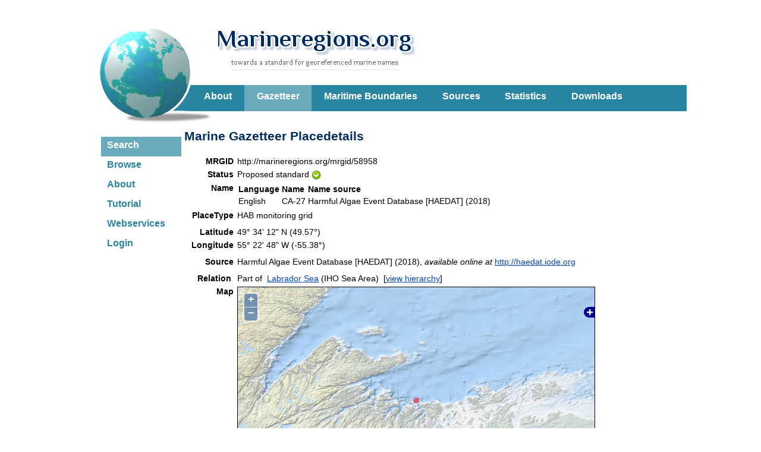

--- FILE ---
content_type: text/html; charset=UTF-8;
request_url: https://marineregions.org/gazetteer.php?p=details&id=58958
body_size: 44412
content:
<!DOCTYPE html>
	<html xmlns="http://www.w3.org/1999/xhtml" xmlns:foaf="http://xmlns.com/foaf/0.1/">
	<head>
	<title>Marine Regions &middot; CA-27 (HAB monitoring grid)</title>
	<meta http-equiv="content-type" content="text/html; charset=UTF-8" />
	<link rel="stylesheet" href="/styles.css?2" type="text/css" />
<script type="text/javascript" src="https://marineregions.org/gazetteer.php?p=js"></script>
<link rel="alternate" type="application/rss+xml" title="Marine Gazetteer Gazetteer: latest edits and updates" href="https://marineregions.org/gazetteer.php?p=rss" />
<meta name="foaf:seeAlso" content="https://marineregions.org/gazetteer.php?p=dcat" />
<link rel="alternate" type="application/ld+json" href="https://marineregions.org/rest/getGazetteerRecordByMRGID.jsonld/58958/" />
<link rel="describedBy" type="application/ld+json" href="http://marineregions.org/mrgid/58958.jsonld" />
<script src="/inc/jquery/jquery.min.js"></script>
<script type="text/javascript">
			<!--
			$(document).ready(function() {
				var jsonld = document.createElement("script");
				jsonld.type = "application/ld+json";
				$.ajax("https://marineregions.org/rest/getGazetteerRecordByMRGID.jsonld/58958/")
					.done(function( JSONLDobj ) {
						jsonld.innerHTML = JSON.stringify(JSONLDobj);
					});
				document.head.appendChild(jsonld);
			});
			//-->
		</script>
		<script type="text/javascript" src="/inc/jquery/jquery.min.js" ></script>
		<script type="text/javascript" src="/inc/jquery_plugins/migrate/jquery-migrate.min.js" ></script>
		<script type="text/javascript">
		<!--
		function Start(URL){
		 windowprops='directories=no,location=no,menubar=no,resizable=no,scrollbars=yes,status=no,toolbar=no,width=800,height=650,left=100,screenX=100,top=100,screenY=100';
		 window.open(URL,'popWin',windowprops).focus();
		}
		//-->
		var timeout         = 750;
		var closetimer		= 0;
		var ddmenuitem      = 0;

		function jsddm_open()
		{	jsddm_canceltimer();
			jsddm_close();
			ddmenuitem = $(this).find('ul').eq(0).css('visibility', 'visible');}

		function jsddm_close()
		{	if(ddmenuitem) ddmenuitem.css('visibility', 'hidden');}

		function jsddm_timer()
		{	closetimer = window.setTimeout(jsddm_close, timeout);}

		function jsddm_canceltimer()
		{	if(closetimer)
			{	window.clearTimeout(closetimer);
				closetimer = null;}}

		$(document).ready(function()
		{	$('#menu > li').bind('mouseover', jsddm_open);
			$('#menu > li').bind('mouseout',  jsddm_timer);});

		document.onclick = jsddm_close;
		</script>

<!-- Piwik start -->
	<script type="text/javascript">
	var _paq = _paq || [];
	_paq.push(['disableCookies']);
_paq.push(['trackPageView']);
_paq.push(['enableLinkTracking']);
(function() {
	var u="//piwik.vliz.be/";
	_paq.push(['setTrackerUrl', u+'piwik.php']);
	_paq.push(['setSiteId', 35]);
	var d=document, g=d.createElement('script'), s=d.getElementsByTagName('script')[0];
	g.type='text/javascript'; g.async=true; g.defer=true; g.src=u+'piwik.js'; s.parentNode.insertBefore(g,s);
})();
</script>
<noscript><p><img src="//piwik.vliz.be/piwik.php?idsite=35" style="border:0;" alt="" /></p></noscript>
<!-- Piwik end --></head>
		<body>

		<div id='wrapper'>
		<div id='mr_header'>
		<a href='/'><div id='icon'></div></a>
		<a href='/'><div id='sitename'></div></a><ul id="menu"><li ><a href="/about.php">About</a></li><li class="selected"><a href="/gazetteer.php?p=search">Gazetteer</a></li><li ><a href="/eezsearch.php">Maritime Boundaries</a></li><li ><a href="/sources.php">Sources</a></li><li ><a href="/content.php">Statistics</a></li><li ><a href="/downloads.php">Downloads</a></li></ul>
		</div><!-- close header -->
		<div id='headerleft'><ul id="leftmenu"><li><a href="/gazetteer.php?p=search" class="selected">Search</a></li><li><a href="/gazetteer.php?p=browser" >Browse</a></li><li><a href="/gazetteer.php" >About</a></li><li><a href="/tutorial.php" >Tutorial</a></li><li><a href="/gazetteer.php?p=webservices" >Webservices</a></li><li><a href="/gazetteer.php?p=login" >Login</a></li></ul></div><!-- close headerleft --><div id="content" ><h2>Marine Gazetteer Placedetails</h2>
<table border="0" cellpadding="2"><tr>
		<td align="right" valign="top"><b><span style="cursor: help;" title="Marine Regions Geoobject Identifier - Use this identifier to preserve the identity of the marine geographic objects from the database.">MRGID</span></b></td>
		
		<td align="left" valign="top">http://marineregions.org/mrgid/58958</td>
	</tr>
<tr>
		<td align="right" valign="top"><b>Status</b></td>
		
		<td align="left" valign="top">Proposed standard&nbsp;<img align="absmiddle" src="https://www.marineregions.org/images/gazetteer//icons/accept.png" alt="Proposed standard" title="Proposed standard" /></td>
	</tr>
<tr>
		<td align="right" valign="top"><b>Name</b></td>
		
		<td align="left" valign="top"><table border="0" cellpadding="2" cellspacing="0">
			<tr>
			 <td><b>Language</b></td>
			 <td><b>Name</b></td>
			 <td><b>Name source</b></td>
			</tr>
<tr><td valign="top">English</td><td valign="top">CA-27<!--<small> (preferred)</small>--></td><td valign="top">Harmful Algae Event Database [HAEDAT] (2018)&nbsp;&nbsp;&nbsp;</td></tr>
</table>
</td>
	</tr>
<tr>
		<td align="right" valign="top"><b>PlaceType</b></td>
		
		<td align="left" valign="top">HAB monitoring grid&nbsp;</td>
	</tr>
<tr>
		<td align="right" valign="top"><b></b></td>
		
		<td align="left" valign="top"></td>
	</tr>
<tr>
		<td align="right" valign="top"><b>Latitude</b></td>
		
		<td align="left" valign="top">49&deg; 34' 12" N (49.57&deg;)&nbsp;&nbsp;</td>
	</tr>
<tr>
		<td align="right" valign="top"><b>Longitude</b></td>
		
		<td align="left" valign="top">55&deg; 22' 48" W (-55.38&deg;)&nbsp;&nbsp;</td>
	</tr>
<tr>
		<td align="right" valign="top"><b></b></td>
		
		<td align="left" valign="top"></td>
	</tr>
<tr>
		<td align="right" valign="top"><b>Source</b></td>
		
		<td align="left" valign="top">Harmful Algae Event Database [HAEDAT] (2018), <i>available online at</i> <a href="http://haedat.iode.org" target="_blank">http://haedat.iode.org</a></td>
	</tr>
<tr>
		<td align="right" valign="top"><b></b></td>
		
		<td align="left" valign="top"></td>
	</tr>
<tr>
		<td align="right" valign="top"><b>Relation&nbsp;</b></td>
		
		<td align="left" valign="top"><table border="0" cellpadding="0" cellspacing="0"><tr><td>Part of</td><td>&nbsp;&nbsp;<a href="gazetteer.php?p=details&id=4291">Labrador Sea</a> (IHO Sea Area)</td><td>&nbsp;&nbsp;[<a href="gazetteer.php?p=browser&id=75273#focus">view&nbsp;hierarchy</a>]&nbsp;&nbsp;&nbsp;</td></tr>
<tr><td></td></tr></table>
</td>
	</tr>
<tr>
		<td align="right" valign="top"><b>Map</b></td>
		
		<td align="left" valign="top"><div style="width:600px; height:380px; border:1px solid;" id="map" ></div></td>
	</tr>
<tr>
		<td align="right" valign="top"><b></b></td>
		
		<td align="left" valign="top"><div id="gaz_position"></div></td>
	</tr>
<tr>
		<td align="right" valign="top"><b></b></td>
		
		<td align="left" valign="top"></td>
	</tr>
<tr>
		<td align="right" valign="top"><b></b></td>
		
		<td align="left" valign="top"></td>
	</tr>
<tr>
		<td align="right" valign="top"><b>Edit history</b></td>
		
		<td align="left" valign="top"><small>Last edited on 2019-07-05 13:20:13 by <a href="https://www.vliz.be/en/imis?module=person&persid=34591" target="_blank">Lonneville Britt</a></small>
</td>
	</tr>
<tr>
		<td align="right" valign="top"><b></b></td>
		
		<td align="left" valign="top"></td>
	</tr>
<tr>
		<td align="right" valign="top"><b></b></td>
		
		<td align="left" valign="top"></td>
	</tr>
<tr>
		<td align="right" valign="top"><b></b></td>
		
		<td align="left" valign="top"><span style='font-size: 10px'>[<a href="https://www.google.com/search?num=10&hl=en&as_epq=%22CA-27%22&lr=lang_en&as_ft=i&as_qdr=all&as_occt=any" target="_blank">Google</a>] [<a href="https://scholar.google.com/scholar?as_q=%22CA-27%22&num=10&btnG=Search+Scholar&as_occt=any&as_allsubj=some&as_subj=bio&hl=en" target="_blank">Google scholar</a>] [<a href="https://images.google.com/images?svnum=10&hl=en&as_epq=%22CA-27%22&safe=off" target="_blank">Google images</a>] </span></td>
	</tr>
</table>

<script src="https://www.vliz.be/gis/ol/proj4js.js"></script>
<script src="https://www.vliz.be/gis/ol/OpenLayers.js" type="text/javascript"></script>
<script src="https://www.vliz.be/gis/ol/deprecated.js" type="text/javascript"></script>
<script type="text/javascript">
var map;
//var layerstack=new Array();
var GMLlayercnt=0;
var GMLlayers=new Array();
var GMLcontrols=new Array();
OpenLayers.IMAGE_RELOAD_ATTEMPTS = 7;
OpenLayers.Util.onImageLoadErrorColor = "transparent";

var VLIZGIS = VLIZGIS || {};
VLIZGIS.legend_all_show_controls=true;

/* loads layer from VLIZ servers: geo, mapserver or TMS (Tile Map Server) */
function addOLlayer(layerprop){
 var typelayer;
 if (typeof(layerprop.type)!='undefined') typelayer=layerprop.type;
  /*pieterm added active layer from url param*/
 var url_layer_param="";
 if(layerprop.layers==url_layer_param) {
	 layerprop.show="true";
 }	 
 
 var url;
 if(typelayer=='geo') url="https://geo.vliz.be/geoserver/wms";
 else url=layerprop.otherurl;

 if (layerprop.fname){
	var fname=layerprop.fname;
	var name=fname.substr(fname.indexOf(':')+1);
	var lname = name.replace('/ /','_');
 }

 //visiblity of layer
 var show
 if (layerprop.show){
	if(layerprop.show=="true") show=true; else show=false;
 }else{
	show=true;
 }

 var layers;
 if (layerprop.layers) layers=layerprop.layers;

 if(typelayer=='geo' || typelayer=='url'){
	//params
	var layerParam = {layers: layers, transparent: 'true'} ;
	if (layerprop.filter){
		var filter = layerprop.filter;
		if(filter.indexOf('viewparams')>=0){
			layerParam.viewparams=filter.substring(filter.indexOf('viewparams')+11);
		}else{
			layerParam.CQL_FILTER=filter;
		}
	}

	if (typeof(layerprop.cqlfilter)!='undefined') layerParam.CQL_FILTER=layerprop.cqlfilter;

	if(layerprop.style) layerParam.styles=layerprop.style;
	//options
	var options={ratio:1, nocontrols: true, legendgetcap:0, noproj:0};
	options.singleTile=true ;
	if (layerprop.legendgetc) options.legendgetcap=layerprop.legendgetc;
	if (layerprop.noprojection) options.noproj=layerprop.noprojection;

	var lname = new OpenLayers.Layer.WMS(fname,url,layerParam,options);
	lname.visibility=show;
	map.addLayer(lname);

 }else if(typelayer=='map') {
	 var mapfile;
	 mapfile=layerprop.mapfile;
	 var options={buffer: 1,isBaseLayer: false};
	 if (layerprop.noprojection) options.noproj=layerprop.noprojection;

	 var lname = new OpenLayers.Layer.MapServer.Untiled(
		fname, url,
				{
				map:mapfile,mode:'map', format:'png',
				layers: layers, map_transparent:'ON'},options
				);
	 lname.visibility=show;
	 map.addLayer(lname);

 }else if(typelayer=='tms') {
	 var options={isBaseLayer: false};
	 if (layerprop.noprojection) options.noproj=layerprop.noprojection;
	 var lname = new OpenLayers.Layer.TMS (
		fname, url,
		{
			numZoomLevels: 18,
			type: 'png',
			getURL: getTileURL,
			isBaseLayer: false,
			displayOutsideMaxExtent: true
		}, options
	 );

	 lname.visibility=show;
	 map.addLayer(lname);
 }

 return lname;
}//end addOLlayer

var nextcolor=0;
var colors=new Array("#FF2222","#22FF22","#FFFF22","#FF22FF","#22FFFF","#BB4444","#44BB44","#BBBB44","#BB44BB","#44BBBB");


function getTileURL(bounds) {
	var res = this.map.getResolution();
	var x = Math.round((bounds.left - this.maxExtent.left) / (res * this.tileSize.w));
	var y = Math.round((this.maxExtent.top - bounds.top) / (res * this.tileSize.h));
	var z = this.map.getZoom();
	var limit = Math.pow(2, z);
	if (y < 0 || y >= limit) {
		return null;
	} else {
		x = ((x % limit) + limit) % limit;
		url = this.url;
		path= z + "/" + x + "/" + y + "." + this.type;
		if (url instanceof Array) {
			url = this.selectUrl(path, url);
		}
		return url+path;
	}
}

function addGMLlayer(name,searchURL,hidden,fixedpoint,pref_color,use_url,code_attribute,opacity)
{
	var color;
	var size;

	if(pref_color) color=(pref_color == 'color' ? "${color}" : pref_color );
	else color=colors[nextcolor];
	if (!opacity) opacity=1;
	if(fixedpoint) { size=1.5; } else { size="${size}"; };
	var defaultcontext = {
	 	getOpacity: function(feature) {
		             return(feature.layer.opacity);
					}
	 	,getColor: function(feature) {
		            if (feature.layer.color.indexOf('#')>-1) return feature.layer.color;
		            else return feature.attributes["color"];
		           }
	 	,getSize: featureGetSize
	 	,getzIndex: function(feature) {
		 			if (!isNaN(parseInt(feature.layer.zindex))) return feature.layer.zindex;
		 			else if (!isNaN(parseInt(feature.attributes["zindex"]))) return feature.attributes["zindex"];
		 			else return 0;
				  }
		,getgraphicName: function(feature) {
		            if (feature.layer.graphicName) return feature.layer.graphicName;
		 			else if (feature.attributes["graphicName"]) return feature.attributes["graphicName"];
		 			else return "circle";
		           }
	};

	var defaulttemplate = {
		fillColor: "${getColor}",
		fillOpacity: "${getOpacity}",
		strokeWidth: 0,
		pointRadius: "${getSize}",
		graphicZIndex: "${getzIndex}",
		graphicName: "${getgraphicName}"
	};

	var selectedtemplate = {
		fillColor: "${getColor}",
		fillOpacity: "${getOpacity}",
		strokeWidth: 1,
		pointRadius: "${getSize}",
		graphicZIndex: "${getzIndex}",
		graphicName: "${getgraphicName}",
		strokeColor: "#66ccff",
		cursor: "pointer"
	};

	var defaultstyle = new OpenLayers.Style(defaulttemplate, {context: defaultcontext});
	var selectstyle = new OpenLayers.Style(selectedtemplate, {context: defaultcontext});
	var myStyles = new OpenLayers.StyleMap({"default":defaultstyle,"select":selectstyle});

	var options={
		color: color,
		symbolsize: size,
		opacity: opacity,
		projection: new OpenLayers.Projection("EPSG:4326"),
		format: OpenLayers.Format.GML,
		formatOptions: {
			extractStyles: true,
			extractAttributes: true,
			useurl : use_url,
			useattribute: code_attribute
		},
		nocontrols: true,
		rendererOptions: { zIndexing: true }
	};

	GMLlayers[GMLlayercnt] = new OpenLayers.Layer.GML('Data:'+name,searchURL ,options);
	GMLlayers[GMLlayercnt].styleMap=myStyles;
	if(hidden) GMLlayers[GMLlayercnt].visibility=false;
	map.addLayer(GMLlayers[GMLlayercnt]);

	if(typeof(GMLcontrol)=='object') GMLcontrol.deactivate();

	GMLcontrol= new OpenLayers.Control.SelectFeature(
				GMLlayers,
				{hover: true, onSelect: onFeatureSelect , clickFeature: onFeatureClick, onUnselect: onFeatureUnselect });

	map.addControl(GMLcontrol);
	GMLcontrol.activate();
	GMLlayercnt++;
	nextcolor=nextcolor+1;
	if(nextcolor >= colors.length ) nextcolor=0;
}

function featureGetSize(feature) {
    if (!isNaN(parseFloat(feature.layer.symbolsize))) return feature.layer.symbolsize;
    else return feature.attributes["size"];
}

// te definieren in applicatie; gewoon assignem bv onFeatureClick= mijnfunctie
function onFeatureClick(feature) {
	var code;
 	code=(feature.layer.formatOptions['useattribute']?feature.attributes[feature.layer.formatOptions['useattribute']]:(feature.attributes['station'] ? feature.attributes['station'] : feature.attributes['code'] ));
 	code=code.replace(/ /,'');
 	if(feature.layer.formatOptions['useurl'])	window.open(feature.layer.formatOptions['useurl'] + code);
}

function onFeatureSelect(feature) {
	OpenLayers.Popup.COLOR="#EEEE00";
	var label = (feature.attributes['label'] ? feature.attributes['label']
						: "Station: " + feature.attributes['station'] );
	var ts ;
	if(feature.attributes['observation']) label+= '<br>' + feature.attributes['observation'];
	else if(feature.attributes['datetime']) label+= '<br>Time: ' + feature.attributes['datetime'];



	popup = new OpenLayers.Popup.Anchored('popup',
                             feature.geometry.getBounds().getCenterLonLat(),
                             null,
                             "<div style='font-size:.8em;margin-left:10px'>"+ label + "</div>", null);

	popup.autoSize=true;
    feature.popup = popup;
    map.addPopup(popup);
}

function onFeatureUnselect(feature) {
    map.removePopup(feature.popup);
    feature.popup.destroy();
    feature.popup = null;
}

function proj(){
//used in dataportal
}

function setlayer(i){
 if(map.layers[i].visibility){
	if(map.layers[i]==map.baseLayer) return;
	map.layers[i].setVisibility(false);
 }else{
	if(map.layers[i].isBaseLayer) map.setBaseLayer(map.layers[i]);
	map.updateSize();
	map.layers[i].setVisibility(true);
 }

 if(map.layers[i]!=map.baseLayer) {
	proj();
 }
 getlegend();
}

function setmultilayer(i, j) {
    var layernames=getLayersOrdered();
    while (i <= j) {
        var iTranslated = layernames[i][1];
        if (map.layers[iTranslated].visibility) {
            if (map.layers[iTranslated] == map.baseLayer) return;
            map.layers[iTranslated].setVisibility(false);
        } else {
            if (map.layers[iTranslated].isBaseLayer) map.setBaseLayer(map.layers[iTranslated]);
            map.updateSize();
            map.layers[iTranslated].setVisibility(true);
        }

        if (map.layers[iTranslated] != map.baseLayer) {
            proj();
        }
        i++;
    }
    getlegend();
}

function legendcall(url,layer){
    var xhr;
	try{
		// Opera 8.0+, Firefox, Safari
		xhr = new XMLHttpRequest();
	}catch(e){
		// Internet Explorer Browsers
		try{
			xhr = new ActiveXObject("Msxml2.XMLHTTP");
		}catch(e){
			try{
				xhr = new ActiveXObject("Microsoft.XMLHTTP");
			}catch(e){
				// Something went wrong
				return false;
			}
		}
	}
	url=url.replace("http://", "");
	xhr.open('GET', 'index.php?call=legend&path='+encodeURI(url) +'&lname='+layer,false);
	xhr.send(null);

	if (xhr.status == 200) {
		return xhr.responseText
	}
}

function aftergetLegend(){
}

/* help functions for getlegend */
// gewoon genDiplay overschrijven om opacity controls etc niet te tonen
function genDisplayOptions(i){
	var checked;
	var next,prev,nstr,ostr,opacity,lstr,qstr,coloroptions,sizeoptions,opacityoptions;
	nstr=" ";
	ostr="";
	coloroptions="";
	sizeoptions="";
	opacityoptions="";
	next= checkIndex(i,1);
	prev= checkIndex(i,-1);

	if(map.layers[i].options['hidelegend']) lstr='show'; else lstr='hide';
	if(map.layers[i].options['nolegend']) lstr='';
	if(map.layers[i].options['disableWFSquery']) qstr='enable'; else qstr='disable';

	/* gml layers */
	if(typeof(map.layers[i].styleMap)!='undefined')
		for(ci=0;ci<colors.length;ci++) coloroptions+="<img src='https://www.vliz.be/gis/icons/circle.gif' onclick='changeColor("+i+","+ci+")'  style='background-color:"+colors[ci]+";' > "
	if(typeof(map.layers[i].styleMap)!='undefined')
		for(ci=1;ci<7;ci++) sizeoptions+="<img src='https://www.vliz.be/gis/icons/circle.gif' width="+ (ci *  2) +"px onclick='changeSize("+i+","+ci+")'  style='background-color:"+ map.layers[i].color   +";' > "
	if(typeof(map.layers[i].styleMap)!='undefined')
		for(ci=1;ci<10;ci++) opacityoptions+="<img src='https://www.vliz.be/gis/icons/circle.png' width=5px onclick='changeOpacity("+i+","+ci+")'  style='opacity:"+(ci/10)+  ";filter:alpha(opacity=" +(ci*10) + ");background-color:"+ map.layers[i].color   +";' > "
	else
		for(ci=1;ci<10;ci++) opacityoptions+="<img src='https://www.vliz.be/gis/icons/blackcircle.png' width=5px onclick='changeOpacity("+i+","+ci+")'  style='opacity:"+(ci/10)+ ";filter:alpha(opacity=" +(ci*10) +") ;background-color:white;' > "

/* opacity
opacity = (map.layers[i].opacity == null | typeof(map.layers[i].opacity)=='undefined'  | typeof(map.layers[i].opacity)=='NaN' | Math.round(map.layers[i].opacity * 10,1)/10==1 ? '1.0' : Math.round(map.layers[i].opacity * 10,1)/10 )
ostr = (opacity == 0.1 ? '' : "<a style='cursor:pointer;' title='decrease opacity' onclick='changeOpacity("+ i +",-0.1);'><image  width=12 src=https://www.vliz.be/gis/icons/minus.png></a>" );
ostr += (opacity == '1.0'  ? '' : "<a style='cursor:pointer' title='increase opacity' onclick='changeOpacity("+ i +", 0.1);'><image width=12 src=https://www.vliz.be/gis/icons/plus.png></a>" );
*/

	/* Z-order */
	if(typeof(prev) != 'undefined')
		nstr+="<a style='cursor:pointer' title='move under " + map.layers[prev].name.substr(map.layers[prev].name.indexOf(':')+1)  + " ' onclick='changeIndex("+ i +"," + prev +");'><image style='background-color:red;' width=12 src=https://www.vliz.be/gis/icons/mono/white/layers_2_icon&16.png></a>";
	if(typeof(next) != 'undefined')
		nstr+="<a style='cursor:pointer' title='move above " + map.layers[next].name.substr(map.layers[next].name.indexOf(':')+1) + " ' onclick='changeIndex("+ i +","+ next + ");'><image style='background-color:red;' width=12 src=https://www.vliz.be/gis/icons/mono/white/layers_1_icon&16.png></a>";
	if(typeof(checkorder(i))=='undefined') { nstr=''; lstr=''; } // oa background layers


	return("<div class='legendcontrols' >"
//	+(ostr.length> 1 ? "<span>Opacity:"+ opacity + " " + ostr + "</span>" :"")
	+(opacityoptions==''?'':"<span style='cursor:pointer' >opacity: "+opacityoptions+" </span>")
	+(coloroptions==''?'':"<br><span style='cursor:pointer' >color: "+coloroptions+" </span>")
	+(sizeoptions==''?'':"<br><span style='cursor:pointer' >size: "+sizeoptions+" </span>")
	+(nstr.length >1 ?  "<br><span>order:" + nstr + "</span>" : '' )
	//+(nstr.length >1 ?  "<br><span>z-order:" + checkorder(i) + " " + nstr + "</span>" : '' )
	+(lstr=='' ? '' :
	"<br><span style='cursor:pointer'  onclick='toggleOption("+i+",\"hidelegend\")'>" + lstr + " legend </span> " +
	"<br><span style='cursor:pointer' onclick='toggleOption("+i+",\"disableWFSquery\")'>" + qstr + " WFS query </span>" )
	+ "</div>" 	 );
}

function toggleOption(i,optionname){
var obj;
	if(map.layers[i].options[optionname])
		obj = eval("({" + optionname + ":false})");

	else
		obj = eval("({" + optionname + ":true})");

	map.layers[i].addOptions(obj);
	getlegend();
}

function checkorder(i){
	var ar= new Array(); var order;
	order=0;
	for(j=0;j<map.layers.length;j++)
		if(map.layers[j].visibility && !map.layers[j].isBaseLayer && typeof(map.layers[j].styleMap)=='undefined')
			ar[j]=order++;
	return(ar[i]);
}

function changeIndex(i,j){
	if(i==0) return;
	if(typeof(j)=='undefined') return;
	map.setLayerIndex(map.layers[i],j);
	getlegend();
}

function checkIndex(i,by){
	var j; var nextIndex;
	nextIndex==0;
	if(by==1){
		if(i==map.layers.length-1) return;
		for(j=i+1;j<map.layers.length;j++)
			if(map.layers[j].visibility && !map.layers[j].isBaseLayer && map.layers[j].name.indexOf('OpenLayers.Control')<0 && typeof(map.layers[j].styleMap)=='undefined') //vektorlagen doen dat soms
			{ nextIndex=map.getLayerIndex(map.layers[j]); break;}
	}
	else
	if(by==-1)
	{
		if(j==1) return;
		for(j=i-1;j>0;j--)
			if(map.layers[j].visibility && !map.layers[j].isBaseLayer && map.layers[j].name.indexOf('OpenLayers.Control')<0 && typeof(map.layers[j].styleMap)=='undefined')
			{ nextIndex=map.getLayerIndex(map.layers[j]);  break;}
	}

	if(nextIndex==0) return;
	if(typeof(nextIndex)=='undefined') return;
	return(nextIndex);
}


function changeOpacity(i,byOpacity) {
	if(byOpacity > 0.1 )
		map.layers[i].setOpacity(byOpacity / 10) ;
	else
		map.layers[i].setOpacity(map.layers[i].opacity + byOpacity > 1 ? 1 : (map.layers[i].opacity + byOpacity < 0.1 ? 0.1 : map.layers[i].opacity + byOpacity));
	if(typeof(map.layers[i].styleMap)!='undefined') map.layers[i].redraw(true);
	OpenLayers.Util.getElement('optionsdiv'+i).innerHTML=genDisplayOptions(i);
	getlegend();
}

function changeColor(i,ci) {
	map.layers[i].color=colors[ci];
	if(typeof(map.layers[i].styleMap)!='undefined') map.layers[i].redraw(true);
	OpenLayers.Util.getElement('optionsdiv'+i).innerHTML=genDisplayOptions(i);
	getlegend();
}

function changeSize(i,ci) {
	map.layers[i].symbolsize=ci;
	if(typeof(map.layers[i].styleMap)!='undefined') map.layers[i].redraw(true);
	OpenLayers.Util.getElement('optionsdiv'+i).innerHTML=genDisplayOptions(i);
	getlegend();
}

function hidetheme(layernr,hidden,doGetlegend){
	if (typeof(doGetlegend)=='undefined') {
		doGetlegend=true;
	}
	var i;
	var thistheme;
	var theme=map.layers[layernr].name.substring(0,map.layers[layernr].name.indexOf(':'));
	if(theme.indexOf('.'))	theme=theme.substring(theme.indexOf('.')+1);
	for(i=0;i < map.layers.length;i++){
		thistheme=map.layers[i].name.substring(0,map.layers[i].name.indexOf(':'));
		if(thistheme.indexOf('.'))	thistheme=thistheme.substring(thistheme.indexOf('.')+1);
		if(thistheme == theme)
			if(hidden) 	map.layers[i].addOptions({'hidetheme':true});
			else map.layers[i].addOptions({'hidetheme':false});

 	}//for
	if (doGetlegend){
		getlegend();
	}
}

function getLayersOrdered() {
    var layernames = [];
    var layernamesbase = [];

    for(var i=0; i < map.layers.length; i++) {
        if (map.layers[i].name.indexOf('OpenLayers') === -1) {
            if (map.layers[i].isBaseLayer) {
                layernamesbase.push([map.layers[i].name, i, map.layers[i].isBaseLayer]);
            } else {

                layernames.push([map.layers[i].name, i, map.layers[i].isBaseLayer]);
            }
        }
    }
    layernames=layernames.sort();
    return layernamesbase.concat(layernames);
}


/* till here the helper function

Generate the legend
(string) type= [null / all / active ]
*/
function getlegend(type){
 var i;
 //var j;
 var k;
 var str="";
 var checked;
 var lstr;
 var urstr;
 var mapstr;
 var ar;
 var istr;
 var displayname;
 var theme;
 var prevtheme;
 var layernames=getLayersOrdered();

//store whether controls need to be displayed globally
if (typeof type !== 'undefined' && type=='all') VLIZGIS.legend_all_show_controls=false;
var display_method = getLegendDisplayMethod();
var layernames_cnt = layernames.length;
for(var k=0;k < layernames_cnt;k++){
  i=layernames[k][1];
  checked=""; lstr=""; mapstr="";urstr="";ar="";istr="";displayname="";theme="";
  if (display_method === 1 /*Remove xxx: prefix*/) {
    displayname=map.layers[i].name.substr(map.layers[i].name.indexOf(':')+1);
  } else {
    //Don't parse anything
    displayname=map.layers[i].name;
  }

    //Peak ahead for grouping
    var peak_index = k + 1;
    var last_group_index = k;
    while(peak_index  < layernames.length && map.layers[i].name + '__grouped' === map.layers[layernames[peak_index][1]].name) {
        peak_index++;
    }
    if (--peak_index > k) {
        //Group detected => peak_index == index last grouped item
        last_group_index = peak_index;
    }

  if(map.layers[i].isBaseLayer && map.layers[i].name.indexOf('HIDDEN')==-1)	theme='';
  else if(map.layers[i].name.indexOf(':'))	theme=map.layers[i].name.substring(0,map.layers[i].name.indexOf(':'));
  else theme='';

  if(theme.indexOf('.'))	theme=theme.substring(theme.indexOf('.')+1);

  // soms verdwijnt de kaart als je in FF naar een andere website gaat redrawing help dan misschien?
  map.layers[i].redraw();

	if(map.layers[i].isBaseLayer){
  	 	type=" type='radio'";
   		if(map.layers[i]== map.baseLayer)
   		checked=" checked ";
  		else {
			if(map.layers[i].disabled) checked=" disabled ";
			map.layers[i].visibility=false;
			map.layers[i].display();
		}
  	}
	else{
   		type=" type='checkbox' ";
   		if(map.layers[i].visibility) {
   		checked=" checked ";

		}

   		if(map.layers[i].disabled) checked+=" disabled ";
  	}



  if(map.layers[i].url && typeof(map.layers[i].url)=='string' && map.layers[i].params && map.layers[i].visibility )
	{
		if(map.layers[i].isBaseLayer || map.layers[i].params['nolegend'] ||   map.layers[i].options['hidelegend'] ){
			urstr='';
		}else{
			urstr=map.layers[i].url;
			if (map.layers[i].options['legendgetcap']==0){
				if(urstr.indexOf('?')==-1) urstr+='?';
				urstr+= "&service=WMS&TRANSPARENT=true&REQUEST=GetLegendGraphic&VERSION=1.1.1&FORMAT=image/png&";
				if(map.layers[i].params['map']) urstr+="&map=" + map.layers[i].params['map'];
				if(map.layers[i].params['CQL_FILTER']) urstr+='&CQL_FILTER=' + escape(map.layers[i].params['CQL_FILTER']);
				if(map.layers[i].params['SLD']) urstr+='&SLD=' + escape(map.layers[i].params['SLD']);
				if(map.layers[i].params['STYLES']) urstr+='&STYLE=' + map.layers[i].params['STYLES'];
			}
		}

		var layerstr=(typeof(map.layers[i].params['LAYERS'])=='string' ? map.layers[i].params['LAYERS'] :
						(typeof(map.layers[i].params['layers'])=='string' ? map.layers[i].params['layers'] :
						  (typeof(map.layers[i].params['LAYERS'])=='array' ? map.layers[i].params['LAYERS'][0] :
						    map.layers[i].name)));

		ar= layerstr.split(',');
		if(map.layers[i].options['legendgetcap']==0){
			if(ar.length >1)
			{
			 for(var j=0;j < ar.length; j++)
				{
				lstr+="<tr><td><div class='legendtext'>";
				if(ar[j]!=map.layers[i].name) lstr+= "<span style='margin-left:20px;' >"+ar[j]+"</span></div>";
				if(urstr) lstr+= "<img class='legendimage' src='" + urstr + "&layer=" + encodeURIComponent(ar[j]) + "'> ";
				lstr+= "</td></tr>" ;
				}
			}
			else if(ar.length==1 && urstr)
				istr="<img class='legendimage'  src='" + urstr + "&layer=" + encodeURIComponent(ar[0]) + "'> " ;
			else if(urstr)
				lstr="<tr><td ><img class='legendimage'  src='" + urstr +  "'></td></tr>" ;
		}else{
			if(ar.length >1){
			 for(var j=0;j < ar.length; j++){
				lstr+="<tr><td><div class='legendtext'>";
				if(ar[j]!=map.layers[i].name | ar.length>1) lstr+= "<span style='margin-left:20px;' >"+ar[j]+"</span></div>";
				if(urstr){
					lstr+= "<img class='legendimage' src='" + legendcall(urstr,ar[j]) + "'> ";
					lstr+= "</td></tr>" ;
				}
			 }
			}else if(ar.length==1 && urstr){
				istr="<img class='legendimage'  src='" + legendcall(urstr,ar[0]) + "'> " ;
			}else if(urstr){
				lstr="<tr><td ><img class='legendimage'  src='" + legendcall(urstr,map.layers[i].name) + "'></td></tr>" ;
			}
		}
	}
	else if(map.layers[i].color && map.layers[i].visibility){
			istr="<img src='https://www.vliz.be/gis/icons/circle.gif' class='legendimage' style='background-color:"+map.layers[i].color+";' > " ;
	}

	if(theme!='HIDDEN') {

	if(theme && theme!=prevtheme)
			if(map.layers[i].options['hidetheme'] )
			str+="<tr><td ><div onclick='hidetheme("+i+",false)' class='thematext'><img class=button  src=https://www.vliz.be/gis/icons/mono/white/sq_plus_icon&16_otherside.png /> "+theme+"</div></td></tr>";
		else
			str+="<tr><td ><div onclick='hidetheme("+i+",true)' class='thematext'><img class=button src=https://www.vliz.be/gis/icons/mono/white/sq_minus_icon&16_otherside.png /> "+theme+"</div></td></tr>";

	if (VLIZGIS.legend_all_show_controls) genDisplayOptions(i);

	if(!map.layers[i].options['hidetheme'] )
	{

	str+="<tr><td ><div class='legendtext'>";

	if(map.layers[i].visibility)
	{
	str+="<input name='layers' onclick='setmultilayer(" + k + ", " + last_group_index +");'  " + type + checked  +  ">"+displayname;
	if(VLIZGIS.legend_all_show_controls && typeof(controls)!='undefined' && controls!="")
	str+="<img  class='button' onclick='toggleOption("+i+",\"nocontrols\")' src=https://www.vliz.be/gis/icons/mono/white/" 	+ (map.layers[i].options['nocontrols'] ? "sq_br_down_icon&16_otherside.png" : "sq_br_up_icon&16_otherside.png" ) + " />";
	  if(!map.layers[i].options['nocontrols'] && typeof(controls)!='undefined')
	  	str+="<div id='optionsdiv"+i +"'>" + controls + "</div>";
	}
	else str+="<input name='layers' onclick='setmultilayer(" + k + ", " + last_group_index +");'  " + type + checked  +  ">"+displayname;

	str+="</div>  " + (VLIZGIS.legend_all_show_controls ? (istr + lstr) : '') + "</td></tr>"  ;
	}

	}
	prevtheme=theme;

    if (last_group_index !== k) {
        //Group detected => peak_index == index last grouped item
        //but loop will augment also, hence the -1
        k = last_group_index;
    }
 }

 OpenLayers.Util.getElement('legend').innerHTML="<form action=#><table >" + str + "</table></form>";
 aftergetLegend();
}//getlegend


//used by clickmap
function setHTML(response,event) {
 var str=response.responseText;
 OpenLayers.Util.getElement('nodelist').innerHTML += str;
}

// support GetFeatureInfo
function clickmap (e)
{
	OpenLayers.ProxyHost = 'index.php?call=proxy&url='

	if(document.getElementById('nodelist')) document.getElementById('nodelist').innerHTML = "";
	var i;
	for(i=0;i<map.layers.length;i++)
	{ if(map.layers[i].visibility && typeof(map.layers[i].params)!='undefined' && !map.layers[i].options['disableWFSquery'])
		{
		if(map.layers[i].params.LAYERS)
        	var url =  map.layers[i].getFullRequestString(
            {
                REQUEST: "GetFeatureInfo",
                EXCEPTIONS: "application/vnd.ogc.se_xml",
                BBOX: map.getExtent().toBBOX(),
                X: Math.round(e.xy.x),
                Y: Math.round(e.xy.y),
                INFO_FORMAT: 'text/html',
                QUERY_LAYERS: map.layers[i].params.LAYERS,
                FEATURE_COUNT: 50,
                WIDTH: map.size.w,
                HEIGHT: map.size.h,
                server:'geo'
            }
			);
        else if(map.layers[i].params.layers)
            var url =  map.layers[i].getFullRequestString(
            {
                REQUEST: "GetFeatureInfo",
                EXCEPTIONS: "application/vnd.ogc.se_xml",
                BBOX: map.getExtent().toBBOX(),
                X: Math.round(e.xy.x),
                Y: Math.round(e.xy.y),
                INFO_FORMAT: 'text/html',
                VERSION:'1.0.0',
                QUERY_LAYERS: map.layers[i].params.layers,
                FEATURE_COUNT: 50,
                WIDTH: map.size.w,
                HEIGHT: map.size.h,
                server:'map'
            }
			);
			if(url)
			{
			// OpenLayers.loadURL(url, '', this, setHTML, setHTML);
			OpenLayers.loadURL(url, '', this, function(response){  setHTML(response,e); } , function(response){  setHTML(response,e); } );
    		}
		}
	}
OpenLayers.Event.stop(e);
}//clickmap
function formatposition(lonLat){

	return("<table width=170px ><tr><td width=50%>Lat: " +Math.round(lonLat.lat*100)/100 + "</td><td> Lon:" + Math.round(lonLat.lon*100)/100 + "</td></tr></table>" );
}

//Fix for legend cannot contains links => use can override this function
function getLegendDisplayMethod() {
    return 1; //Default should be parse due to backwards compatibility
    /*0) Don't parse */
    /*1) Remove xxx: prefix from map name */
}


//basis functie om maps voor een bepaalde regio op te roepen andere types volgen
function mapinit(region){
 if(map) {getlegend(); return;}

 OpenLayers.IMAGE_RELOAD_ATTEMPTS = 7;

	var maxbounds = new OpenLayers.Bounds(-180, -90, 180, 90);
	var startbounds = new OpenLayers.Bounds(-180, -70, 180, 70);
	var options = {
			maxExtent: maxbounds,
			projection: "EPSG:4326",
            units: 'degrees',
            maxResolution: 1.2
			 };
	map = new OpenLayers.Map('map',options);

	var base2 = new OpenLayers.Layer.WMS(
        "Continents", "https://geo.vliz.be/geoserver/wms",
        { srs: "EPSG:4326",layers: 'World:worldcountries', nolegend:true ,transparent: "true" }, {singleTile: true, ratio: 1,isBaseLayer: true} );
	map.addLayer(base2);

	map.addControl(new OpenLayers.Control.MousePosition({div: $('location'), formatOutput: formatposition}));
	map.zoomToExtent(maxbounds,true);
	map.events.register('click', map, clickmap 	);
}

// basis init met googlemaps
function googlemapinit(region){
if(map) {getlegend();return;}

OpenLayers.IMAGE_RELOAD_ATTEMPTS = 7;
OpenLayers.Util.onImageLoadErrorColor = "transparent";

 	var maxbounds = new OpenLayers.Bounds(-20037508.34, -20037508.34,20037508.34, 20037508.34);
 	var	startbounds=maxbounds;
	if(region=='BCP')
		startbounds = new OpenLayers.Bounds(128863,6565471,524879,6766853);
	if(region=='schelde')
		startbounds = new OpenLayers.Bounds(311863,6615471,514879,6736853);

	var google_options = {
                projection: new OpenLayers.Projection("EPSG:900913"),
				displayProjection: new OpenLayers.Projection("EPSG:4326"),
                units: "m",
				maxResolution: 156543.0339,
                maxExtent: new OpenLayers.Bounds(-20037508.34, -20037508.34,20037508.34, 20037508.34)
            };


	map = new OpenLayers.Map('map',google_options);

    var gsat = new OpenLayers.Layer.Google(
                "Google_Satellite",
                {type: G_SATELLITE_MAP, "sphericalMercator": true, isBaseLayer: true}            );
	var gphy = new OpenLayers.Layer.Google(
                "Google_Physical",
                {type: G_PHYSICAL_MAP ,"sphericalMercator": true, isBaseLayer: true}            );

	map.addLayers([gsat,gphy]);
	map.zoomToExtent(startbounds,true);
	map.addControl(new OpenLayers.Control.MousePosition({div: $('location') }));
	map.addControl(new OpenLayers.Control.LayerSwitcher());

}
</script>

<style type="text/css">
    /*margin and padding on body element
      can introduce errors in determining
      element position and are not recommended;
      we turn them off as a foundation for YUI
      CSS treatments. */
    body {
        margin:0;
    	padding:0;
    }

    content {
    	margin:10px;
    }

    #kaart {
    	position:relative;
    	width: 800px;
    }
    #legend{
    	position:relative;
		width:300px;
		border: 1px solid black;
		overflow:auto;
		height:600px;
    }

    div.legendtext{
    	font-size:10px;
    	float:left;
    	color: #000000;
		min-width:150x;
	}

	.button {
		background-color: #0065ad;
		margin: 0px 2px 0px 2px;
		cursor: hand;
		cursor:pointer;
		width:10px;
	}

	div.legendcontrols{
		clear:both;
		position:relative;
		top:0px;
    	font-size:9px;
		margin:0px 0px 0px 20px;
		border: 1px solid #CCE6FF;
    	color: #0065ad;
	}

	.thematext{
		font-weight: bold;
		vertical-align:middle;
		border-bottom-style:solid;
		border-bottom-width:1px;
		border-color: #0065ad;
		color: #0065ad;
	}

    .legendimage{
		float:right;
    	max-width:300px;
	}

    #map {
    	position:relative;
        width: 800px;
        height: 450px;
        border: 1px solid black;
    }

	#overviewmap{

		width:120px;
		height:100px;
        border: 1px solid black;
    }

    #wrapper{
    	position:relative;
    }

    #nodelist {
    	position:relative;
    }

	.olControlOverviewMapElement {
		background-color: transparent !important;
		padding: 0 0 0 0  !important;
    	overflow: hidden;
    }
</style><script type="text/javascript">
         OpenLayers.IMAGE_RELOAD_ATTEMPTS = 3;
         OpenLayers.Util.onImageLoadErrorColor = "transparent";
         OpenLayers.DOTS_PER_INCH = 25.4 / 0.28;
         Proj4js.defs["EPSG:3031"] = "+proj=stere +lat_0=-90 +lat_ts=-71 +lon_0=0 +k=1 +x_0=0 +y_0=0 +ellps=WGS84 +datum=WGS84 +units=m +no_defs";
         Proj4js.defs["EPSG:3857"] = "+proj=merc +lon_0=0 +k=1 +x_0=0 +y_0=0 +a=6378137 +b=6378137 +towgs84=0,0,0,0,0,0,0 +nadgrids=@null +units=m +no_defs";

         var options= { displayProjection: new OpenLayers.Projection("EPSG:4326"),
		 			    maxExtent: new OpenLayers.Bounds(-20037508.34, -20037508.34, 20037508.34, 20037508.34)}
		 map = new OpenLayers.Map("map",options);

		//EMODnet
		var emodnet="<img src=\"https://www.vliz.be/gis/icons/info.gif\" alt=\"Source: EMODnet Bathymetry\" title=\"Source: EMODnet Bathymetry\" border=\"0\" />";
		var emodnet = new OpenLayers.Layer.WMS(
     	 "EMODnet Bathymetry "+emodnet, "https://geo.vliz.be/geoserver/gwc/service/wms",
       	 {layers: 'Emodnet:tiles.emodnet-bathymetry.eu_baselayer', srs: 'EPSG:4326', format: 'image/png'},
         {isBaseLayer: true,
	      maxResolution: 0.703125,
		  units: 'degrees',
		  maxExtent: new OpenLayers.Bounds(-180, -90, 180, 90),
		  projection: 'EPSG:4326',
		  wrapDateLine: true
		 }
        );
        map.addLayer(emodnet);

        //IBCSO Antarctic
        var ibcso="<img src=\"https://www.vliz.be/gis/icons/info.gif\" alt=\"Source: International Bathymetric Chart of the Southern Ocean (IBCSO)\" title=\"Source: International Bathymetric Chart of the Southern Ocean (IBCSO)\" border=\"0\" />";
		var antarctica = new OpenLayers.Layer.WMS(
		 "IBCSO (Antarctica)"+ibcso, "https://geo.vliz.be/geoserver/gwc/service/wms",
		 {layers: 'IBCSO:antarctica_background', srs:"EPSG:3031", format: 'image/png'},
		 {isBaseLayer: true,
		  units:'meters',
		  projection:"EPSG:3031",
		  maxExtent: new OpenLayers.Bounds(-3333134.0274246735, -3333134.0274246735, 3333134.0274246735, 3333134.0274246735),
		 }
		 );

		map.setBaseLayer(emodnet);
		addOLlayer({type: "geo", fname: "World grid", layers: "World:geogrid", show: 'false'});
		addOLlayer({type: "geo", fname: "Grid 5&deg;", layers: "World:grid5deg", show: 'false'});

addGMLlayer('Center point','gazetteer.php?p=gml&id=58958',false,false,'#FF0000',false, 'label', 0.5);
				var EPSG4326 = new OpenLayers.Projection("EPSG:4326");
				//Antarctica Polar Stereographic - see Proj4js.defs before map is initialised
				var EPSG3031 = new OpenLayers.Projection("EPSG:3031");
			    var oldproj = map.getProjectionObject();
			    var newproj = null;
				

				//controls
				map.addControl(new OpenLayers.Control.LayerSwitcher());
				map.addControl(new OpenLayers.Control.MousePosition({div: document.getElementById('gaz_position'), formatOutput: formatposition}));
				function formatposition(lonLat){
				  return("<small>lat: " +Math.round(lonLat.lat*100)/100 + " lon: " + Math.round(lonLat.lon*100)/100) + "</small>";
                }

				var objectBounds = new OpenLayers.Bounds(-56.88,48.07,-53.88,51.07);
objectBounds.transform(EPSG4326,oldproj);
		 setTimeout("map.zoomToExtent(objectBounds, true)",100);


				//zoom to contents of GML layers
				if (GMLlayers[0] && GMLlayers[0].name.indexOf('ounding box')!=-1){
				 GMLlayers[0].events.register('loadend', map, function(evt) {
				  map.zoomToExtent(GMLlayers[0].getDataExtent());
				 });
				}

                function reprojectGML(oldp,newp){
				 for(var j=0; j < GMLlayers.length; j++) {
				  var features = GMLlayers[j].features;
		          for(var i=0; i < features.length; i++) {
				   var feature = features[i];
				   feature.geometry.transform(oldp,newp);
				  }
				 }
				}

				//zoom to BBOX
				map.events.register('changebaselayer', map, function(evt) {
				 newproj = map.getProjectionObject();
				 if (evt.layer.projection=="EPSG:3031") {
				  var bounds=evt.layer.maxExtent;
				 }else{
				  var bounds = new OpenLayers.Bounds(-56.88,48.07,-53.88,51.07);
				  bounds.transform(EPSG4326,newproj);
				 }
				 reprojectGML(oldproj,newproj);
				 map.zoomToExtent(bounds,true);
				 oldproj = map.getProjectionObject(); //save current projection
		    	});

				//prevent IE error on click
				function onFeatureUnselect(feature) { map.removePopup(feature.popup); }
			</script>
	</div><!--close content-->
	<div id="footer">
	 <a href="https://creativecommons.org/licenses/by/4.0/" target="_blank"><img src="/images/cc-by_80x15.png" alt="CC-BY" /></a> <a href="/disclaimer.php">Disclaimer</a> | <a href="mailto:&#105;&#110;&#102;&#111;&#64;&#109;&#97;&#114;&#105;&#110;&#101;&#114;&#101;&#103;&#105;&#111;&#110;&#115;&#46;&#111;&#114;&#103;">&#105;&#110;&#102;&#111;&#64;&#109;&#97;&#114;&#105;&#110;&#101;&#114;&#101;&#103;&#105;&#111;&#110;&#115;&#46;&#111;&#114;&#103;</a>
	 <div style="float:right;">
	 <span style="padding-right: 10px;">Website developed and maintained by <a href="//www.vliz.be/en" target="_blank">VLIZ</span>&nbsp;<img src="/images/vlizlogo.png" border="0" style="vertical-align:middle;" /></a>
	 </div>
	</div><!--close footer-->
	</div><!--close wrapper--></body>
	</html>